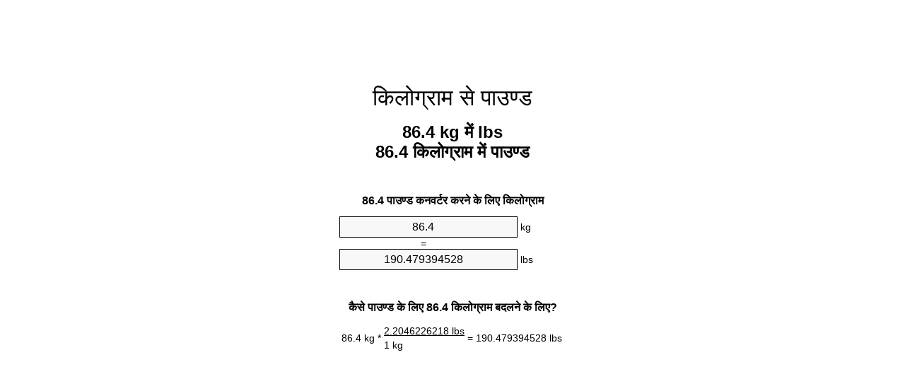

--- FILE ---
content_type: text/html
request_url: https://kg-to-lbs.appspot.com/6/hi/86.4-kg-to-lbs.html
body_size: 6254
content:
<!DOCTYPE html><html dir="ltr" lang="hi"><head><meta charset="utf-8"><title>86.4 किलोग्राम में पाउण्ड इकाई कन्वर्टर | 86.4 kg में lbs इकाई कन्वर्टर</title> <meta name="description" content="86.4 kg में lbs (86.4 किलोग्राम में पाउण्ड) इकाई कन्वर्टर. कन्वर्ट 86.4 किलोग्राम में पाउण्ड सूत्र, आम द्रव्यमान रूपांतरण, रूपांतरण टेबल और अधिक के साथ।"> <meta name="keywords" content="86.4 kg में lb, 86.4 kg में पाउण्ड, 86.4 किलोग्राम में lb, 86.4 किलोग्राम में पाउण्ड, 86.4 kg में lbs"><meta name="viewport" content="width=device-width, initial-scale=1, maximum-scale=1, user-scalable=0"><link rel="icon" type="image/x-icon" href="https://kg-to-lbs.appspot.com/favicon.ico"><link rel="shortcut icon" type="image/x-icon" href="https://kg-to-lbs.appspot.com/favicon.ico"><link rel="icon" type="image/gif" href="https://kg-to-lbs.appspot.com/favicon.gif"><link rel="icon" type="image/png" href="https://kg-to-lbs.appspot.com/favicon.png"><link rel="apple-touch-icon" href="https://kg-to-lbs.appspot.com/apple-touch-icon.png"><link rel="apple-touch-icon" href="https://kg-to-lbs.appspot.com/apple-touch-icon-57x57.png" sizes="57x57"><link rel="apple-touch-icon" href="https://kg-to-lbs.appspot.com/apple-touch-icon-60x60.png" sizes="60x60"><link rel="apple-touch-icon" href="https://kg-to-lbs.appspot.com/apple-touch-icon-72x72.png" sizes="72x72"><link rel="apple-touch-icon" href="https://kg-to-lbs.appspot.com/apple-touch-icon-76x76.png" sizes="76x76"><link rel="apple-touch-icon" href="https://kg-to-lbs.appspot.com/apple-touch-icon-114x114.png" sizes="114x114"><link rel="apple-touch-icon" href="https://kg-to-lbs.appspot.com/apple-touch-icon-120x120.png" sizes="120x120"><link rel="apple-touch-icon" href="https://kg-to-lbs.appspot.com/apple-touch-icon-128x128.png" sizes="128x128"><link rel="apple-touch-icon" href="https://kg-to-lbs.appspot.com/apple-touch-icon-144x144.png" sizes="144x144"><link rel="apple-touch-icon" href="https://kg-to-lbs.appspot.com/apple-touch-icon-152x152.png" sizes="152x152"><link rel="apple-touch-icon" href="https://kg-to-lbs.appspot.com/apple-touch-icon-180x180.png" sizes="180x180"><link rel="apple-touch-icon" href="https://kg-to-lbs.appspot.com/apple-touch-icon-precomposed.png"><link rel="icon" type="image/png" href="https://kg-to-lbs.appspot.com/favicon-16x16.png" sizes="16x16"><link rel="icon" type="image/png" href="https://kg-to-lbs.appspot.com/favicon-32x32.png" sizes="32x32"><link rel="icon" type="image/png" href="https://kg-to-lbs.appspot.com/favicon-96x96.png" sizes="96x96"><link rel="icon" type="image/png" href="https://kg-to-lbs.appspot.com/favicon-160x160.png" sizes="160x160"><link rel="icon" type="image/png" href="https://kg-to-lbs.appspot.com/favicon-192x192.png" sizes="192x192"><link rel="icon" type="image/png" href="https://kg-to-lbs.appspot.com/favicon-196x196.png" sizes="196x196"><link rel="alternate" href="https://kg-to-lbs.appspot.com/86.4-kg-to-lbs.html" hreflang="en"><link rel="alternate" href="https://kg-to-lbs.appspot.com/0/bg/86.4-kilogram-v-funt.html" hreflang="bg"><link rel="alternate" href="https://kg-to-lbs.appspot.com/0/cs/86.4-kilogram-na-libra.html" hreflang="cs"><link rel="alternate" href="https://kg-to-lbs.appspot.com/0/da/86.4-kilogram-til-pund.html" hreflang="da"><link rel="alternate" href="https://kg-to-lbs.appspot.com/0/de/86.4-kilogramm-in-pfund.html" hreflang="de"><link rel="alternate" href="https://kg-to-lbs.appspot.com/1/el/86.4-chiliogrammo-se-limpra.html" hreflang="el"><link rel="alternate" href="https://kg-to-lbs.appspot.com/1/es/86.4-kilogramo-en-libra.html" hreflang="es"><link rel="alternate" href="https://kg-to-lbs.appspot.com/1/et/86.4-kilogramm-et-nael.html" hreflang="et"><link rel="alternate" href="https://kg-to-lbs.appspot.com/1/fi/86.4-kilogramma-pauna.html" hreflang="fi"><link rel="alternate" href="https://kg-to-lbs.appspot.com/2/fr/86.4-kilogramme-en-livre.html" hreflang="fr"><link rel="alternate" href="https://kg-to-lbs.appspot.com/2/hr/86.4-kilogram-u-funta.html" hreflang="hr"><link rel="alternate" href="https://kg-to-lbs.appspot.com/2/hu/86.4-kilogramm-font.html" hreflang="hu"><link rel="alternate" href="https://kg-to-lbs.appspot.com/2/it/86.4-chilogrammo-in-libbra.html" hreflang="it"><link rel="alternate" href="https://kg-to-lbs.appspot.com/3/lt/86.4-kilogramas-iki-svaras.html" hreflang="lt"><link rel="alternate" href="https://kg-to-lbs.appspot.com/3/mt/86.4-kilogramma-fil-lira.html" hreflang="mt"><link rel="alternate" href="https://kg-to-lbs.appspot.com/3/nl/86.4-kilogram-naar-pond.html" hreflang="nl"><link rel="alternate" href="https://kg-to-lbs.appspot.com/3/pl/86.4-kilogram-na-funt.html" hreflang="pl"><link rel="alternate" href="https://kg-to-lbs.appspot.com/4/pt/86.4-quilograma-em-libra.html" hreflang="pt"><link rel="alternate" href="https://kg-to-lbs.appspot.com/4/ro/86.4-kilogram-in-livra.html" hreflang="ro"><link rel="alternate" href="https://kg-to-lbs.appspot.com/4/sk/86.4-kilogram-na-libra.html" hreflang="sk"><link rel="alternate" href="https://kg-to-lbs.appspot.com/4/sv/86.4-kilogram-till-pund.html" hreflang="sv"><link rel="alternate" href="https://kg-to-lbs.appspot.com/5/af/86.4-kilogram-in-pond.html" hreflang="af"><link rel="alternate" href="https://kg-to-lbs.appspot.com/5/ar/86.4-kg-to-lbs.html" hreflang="ar"><link rel="alternate" href="https://kg-to-lbs.appspot.com/5/az/86.4-kiloqram-narinlamaq.html" hreflang="az"><link rel="alternate" href="https://kg-to-lbs.appspot.com/5/bn/86.4-kg-to-lbs.html" hreflang="bn"><link rel="alternate" href="https://kg-to-lbs.appspot.com/6/ca/86.4-quilogram-a-lliura.html" hreflang="ca"><link rel="alternate" href="https://kg-to-lbs.appspot.com/6/hi/86.4-kg-to-lbs.html" hreflang="hi"><link rel="alternate" href="https://kg-to-lbs.appspot.com/6/id/86.4-kilogram-ke-pon.html" hreflang="id"><link rel="alternate" href="https://kg-to-lbs.appspot.com/6/ja/86.4-kg-to-lbs.html" hreflang="ja"><link rel="alternate" href="https://kg-to-lbs.appspot.com/7/ko/86.4-kg-to-lbs.html" hreflang="ko"><link rel="alternate" href="https://kg-to-lbs.appspot.com/7/no/86.4-kilogram-til-libra.html" hreflang="no"><link rel="alternate" href="https://kg-to-lbs.appspot.com/7/ru/86.4-kilogramm-v-funt.html" hreflang="ru"><link rel="alternate" href="https://kg-to-lbs.appspot.com/7/sl/86.4-kilogram-v-funt.html" hreflang="sl"><link rel="alternate" href="https://kg-to-lbs.appspot.com/8/sq/86.4-kilogrami-ne-funta.html" hreflang="sq"><link rel="alternate" href="https://kg-to-lbs.appspot.com/8/th/86.4-kg-to-lbs.html" hreflang="th"><link rel="alternate" href="https://kg-to-lbs.appspot.com/8/gu/86.4-kg-to-lbs.html" hreflang="gu"><link rel="alternate" href="https://kg-to-lbs.appspot.com/8/tr/86.4-kilogram-pound.html" hreflang="tr"><link rel="alternate" href="https://kg-to-lbs.appspot.com/9/uk/86.4-kilohram-v-funt.html" hreflang="uk"><link rel="alternate" href="https://kg-to-lbs.appspot.com/9/vi/86.4-kilogam-sang-pound.html" hreflang="vi"><link rel="alternate" href="https://kg-to-lbs.appspot.com/9/zhs/86.4-kg-to-lbs.html" hreflang="zh-Hans"><link rel="alternate" href="https://kg-to-lbs.appspot.com/9/zht/86.4-kg-to-lbs.html" hreflang="zh-Hant"><link rel="alternate" href="https://kg-to-lbs.appspot.com/10/engb/86.4-kilogrammes-to-pounds.html" hreflang="en-GB"><link rel="canonical" href="https://kg-to-lbs.appspot.com/6/hi/86.4-kg-to-lbs.html">  <meta name="robots" content="index,follow"> <style type="text/css">*{font-family:arial,sans-serif;-webkit-appearance:none;-webkit-touch-callout:none;font-size:14px}body{margin:0;padding:0}.wrapper{width:320px;overflow:hidden;margin:0 auto;background-color:#fff}.ad_1{position:absolute;top:5px;left:calc(50% - 480px);padding:0;margin:0;width:300px;height:600px;overflow:hidden}.ad_2{padding:0;margin:0;width:320px;height:100px;overflow:hidden}.ad_3{padding:0;margin:0;width:320px;height:250px;overflow:hidden}.ad_4{padding:0;margin:0;width:320px;height:250px;display:none;overflow:hidden}.adsense_1{width:300px;height:600px;display:inline-block}.adsense_2{width:320px;height:100px;display:inline-block}.adsense_3{width:300px;height:250px;display:inline-block}.adsense_4{width:300px;height:250px;display:none}.header{overflow:hidden;text-align:center;padding-top:20px}.header a,.header a:active,.header a:hover{font-size:32px;color:#000;text-align:center;text-decoration:none}h1,h2{width:100%;text-align:center;font-weight:bold}h1,h1 span{font-size:24px}h2{font-size:16px;padding-top:30px}img{padding-left:5px;width:310px;height:705px}.text{padding:0 5px 5px 5px}.text a,.text a:hover,.text a:active{color:#005dab}.link_list,.footer ol{list-style:none;padding:0}.link_list li,.footer ol li{width:310px;padding:5px}.link_list li h3{padding:0;margin:0}.link_list li a,.link_list li a:hover,.link_list li a:active,.footer ol li a,.footer ol li a:hover,.footer ol li a:active,.footer ol li span{display:block;padding:5px 0 5px 0;color:#000;text-decoration:none}.link_list li a:hover,.footer ol li a:hover{text-decoration:underline}.link_list li a:after{content:"〉";float:right}input{width:240px;text-align:center;background-color:#f8f8f8;border:1px solid #000;padding:5px;font-size:16px}.center{padding-left:115px}.underline{text-decoration:underline;width:70px}.center1{text-align:center}.left{text-align:left}.right{text-align:right}.common,.common th,.common td{border:1px solid #000;border-collapse:collapse;padding:5px;width:300px}.common th{background-color:#cecece}.common td{width:50%;font-size:12px}.conversion{margin-bottom:20px}.b1{background-color:#f8f8f8}.footer{overflow:hidden;background-color:#dcdcdc;margin-top:30px}.footer ol li,.footer ol li a,.footer ol li span{text-align:center;color:#666}@media(min-width:759px) and (max-width:1014px){.ad_1{width:160px;left:calc(50% - 340px)}.adsense_1{width:160px}}@media(max-width:758px){.ad_1,.adsense_1{display:none}.ad_4,.adsense_4{display:inline-block}}</style><script type="text/javascript">function roundNumber(a,b){return Math.round(Math.round(a*Math.pow(10,b+1))/Math.pow(10,1))/Math.pow(10,b)}function convert(e,a,d,f){var c=document.getElementById(e).value;var b="";if(c!=""){if(!isNaN(c)){b=roundNumber(c*d,f)}}if(document.getElementById(a).hasAttribute("value")){document.getElementById(a).value=b}else{document.getElementById(a).textContent=b}};</script><script type="application/ld+json">
        {
            "@context": "http://schema.org",
            "@type": "WebSite",
            "name": "किलोग्राम से पाउण्ड",
            "url": "https://kg-to-lbs.appspot.com/6/hi/"
        }
    </script><script type="application/ld+json">
        {
            "@context": "http://schema.org",
            "@type": "BreadcrumbList",
            "itemListElement":
            [
                {
                    "@type": "ListItem",
                    "position": 1,
                    "item":
                    {
                        "@id": "https://kg-to-lbs.appspot.com/6/hi/86.4-kg-to-lbs.html",
                        "name": "86.4 किलोग्राम"
                    }
                }
            ]
        }
    </script> </head><body><div class="ad_1"><script async src="//pagead2.googlesyndication.com/pagead/js/adsbygoogle.js"></script><ins class="adsbygoogle adsense_1" data-ad-client="ca-pub-5743809677409270" data-ad-slot="1369323949"></ins><script>(adsbygoogle=window.adsbygoogle||[]).push({});</script></div><div class="wrapper"><div class="ad_2"><script async src="//pagead2.googlesyndication.com/pagead/js/adsbygoogle.js"></script><ins class="adsbygoogle adsense_2" data-ad-client="ca-pub-5743809677409270" data-ad-slot="2846057140"></ins><script>(adsbygoogle=window.adsbygoogle||[]).push({});</script></div><div class="header"><header><a title="किलोग्राम से पाउण्ड इकाई कन्वर्टर" href="https://kg-to-lbs.appspot.com/6/hi/">किलोग्राम से पाउण्ड</a></header></div><div><h1>86.4 kg में lbs<br>86.4 किलोग्राम में पाउण्ड</h1></div><div><div><h2>86.4 पाउण्ड कनवर्टर करने के लिए किलोग्राम</h2></div><div><form><div><input id="from" type="number" min="0" max="1000000000000" step="any" placeholder="1" onkeyup="convert('from', 'to', 2.20462262185, 10);" onchange="convert('from', 'to', 2.20462262185, 10);" value="86.4">&nbsp;<span class="unit">kg</span></div><div class="center">=</div><div><input id="to" type="number" min="0" max="1000000000000" step="any" placeholder="1" onkeyup="convert('to', 'from', 0.45359237, 10);" onchange="convert('to', 'from', 0.45359237, 10);" value="190.479394528">&nbsp;<span class="unit">lbs</span></div></form></div></div><div><div><h2>कैसे पाउण्ड के लिए 86.4 किलोग्राम बदलने के लिए?</h2></div><div><table><tr><td class="right" rowspan="2">86.4&nbsp;kg *</td><td class="underline">2.2046226218&nbsp;lbs</td><td class="left" rowspan="2">=&nbsp;190.479394528&nbsp;lbs</td></tr><tr><td>1 kg</td></tr></table></div></div><div class="ad_3"><script async src="//pagead2.googlesyndication.com/pagead/js/adsbygoogle.js"></script><ins class="adsbygoogle adsense_3" data-ad-client="ca-pub-5743809677409270" data-ad-slot="4322790340"></ins><script>(adsbygoogle=window.adsbygoogle||[]).push({});</script></div><div><div><h2>आम द्रव्यमान करने के लिए 86.4 kg परिवर्तित</h2></div><div><table class="common"><tr><th>मापन के मात्रक</th><th>द्रव्यमान</th></tr><tr class="b1"><td>माइक्रोग्राम</td><td>86400000000.0 µg</td></tr><tr><td>मिलिग्राम</td><td>86400000.0 mg</td></tr><tr class="b1"><td>ग्राम</td><td>86400.0 g</td></tr><tr><td>औंस</td><td>3047.67031244 oz</td></tr><tr class="b1"><td>पाउण्ड</td><td>190.479394528 lbs</td></tr><tr><td>किलोग्राम</td><td>86.4 kg</td></tr><tr class="b1"><td>पत्थर</td><td>13.6056710377 st</td></tr><tr><td>अमेरिका टन</td><td>0.0952396973 ton</td></tr><tr class="b1"><td>टन</td><td>0.0864 t</td></tr><tr><td>इंपीरियल टन</td><td>0.085035444 Long tons</td></tr></table></div></div><div class="ad_4"><script async src="//pagead2.googlesyndication.com/pagead/js/adsbygoogle.js"></script><ins class="adsbygoogle adsense_4" data-ad-client="ca-pub-5743809677409270" data-ad-slot="5799523540"></ins><script>(adsbygoogle=window.adsbygoogle||[]).push({});</script></div><div><div><h2>86.4 किलोग्राम रूपांतरण सारणी</h2></div><div><img alt="86.4 किलोग्राम रूपांतरण सारणी" src="https://kg-to-lbs.appspot.com/image/86.4.png"></div></div><div><div><h2>इसके अलावा किलोग्राम में पाउण्ड गणना</h2></div><div><ol class="link_list"><li class="b1"><a title="85.4 kg में lbs | 85.4 किलोग्राम में पाउण्ड" href="https://kg-to-lbs.appspot.com/6/hi/85.4-kg-to-lbs.html">85.4 किलोग्राम में पाउण्ड</a></li><li><a title="85.5 kg में lbs | 85.5 किलोग्राम में पाउण्ड" href="https://kg-to-lbs.appspot.com/6/hi/85.5-kg-to-lbs.html">85.5 किलोग्राम में पाउण्ड</a></li><li class="b1"><a title="85.6 kg में lbs | 85.6 किलोग्राम में पाउण्ड" href="https://kg-to-lbs.appspot.com/6/hi/85.6-kg-to-lbs.html">85.6 kg में lb</a></li><li><a title="85.7 kg में lbs | 85.7 किलोग्राम में पाउण्ड" href="https://kg-to-lbs.appspot.com/6/hi/85.7-kg-to-lbs.html">85.7 किलोग्राम में पाउण्ड</a></li><li class="b1"><a title="85.8 kg में lbs | 85.8 किलोग्राम में पाउण्ड" href="https://kg-to-lbs.appspot.com/6/hi/85.8-kg-to-lbs.html">85.8 kg में पाउण्ड</a></li><li><a title="85.9 kg में lbs | 85.9 किलोग्राम में पाउण्ड" href="https://kg-to-lbs.appspot.com/6/hi/85.9-kg-to-lbs.html">85.9 किलोग्राम में lb</a></li><li class="b1"><a title="86 kg में lbs | 86 किलोग्राम में पाउण्ड" href="https://kg-to-lbs.appspot.com/6/hi/86-kg-to-lbs.html">86 किलोग्राम में पाउण्ड</a></li><li><a title="86.1 kg में lbs | 86.1 किलोग्राम में पाउण्ड" href="https://kg-to-lbs.appspot.com/6/hi/86.1-kg-to-lbs.html">86.1 किलोग्राम में lbs</a></li><li class="b1"><a title="86.2 kg में lbs | 86.2 किलोग्राम में पाउण्ड" href="https://kg-to-lbs.appspot.com/6/hi/86.2-kg-to-lbs.html">86.2 किलोग्राम में lbs</a></li><li><a title="86.3 kg में lbs | 86.3 किलोग्राम में पाउण्ड" href="https://kg-to-lbs.appspot.com/6/hi/86.3-kg-to-lbs.html">86.3 किलोग्राम में lb</a></li><li class="b1"><a title="86.4 kg में lbs | 86.4 किलोग्राम में पाउण्ड" href="https://kg-to-lbs.appspot.com/6/hi/86.4-kg-to-lbs.html">86.4 किलोग्राम में पाउण्ड</a></li><li><a title="86.5 kg में lbs | 86.5 किलोग्राम में पाउण्ड" href="https://kg-to-lbs.appspot.com/6/hi/86.5-kg-to-lbs.html">86.5 किलोग्राम में lb</a></li><li class="b1"><a title="86.6 kg में lbs | 86.6 किलोग्राम में पाउण्ड" href="https://kg-to-lbs.appspot.com/6/hi/86.6-kg-to-lbs.html">86.6 kg में lb</a></li><li><a title="86.7 kg में lbs | 86.7 किलोग्राम में पाउण्ड" href="https://kg-to-lbs.appspot.com/6/hi/86.7-kg-to-lbs.html">86.7 kg में पाउण्ड</a></li><li class="b1"><a title="86.8 kg में lbs | 86.8 किलोग्राम में पाउण्ड" href="https://kg-to-lbs.appspot.com/6/hi/86.8-kg-to-lbs.html">86.8 kg में lbs</a></li><li><a title="86.9 kg में lbs | 86.9 किलोग्राम में पाउण्ड" href="https://kg-to-lbs.appspot.com/6/hi/86.9-kg-to-lbs.html">86.9 किलोग्राम में lbs</a></li><li class="b1"><a title="87 kg में lbs | 87 किलोग्राम में पाउण्ड" href="https://kg-to-lbs.appspot.com/6/hi/87-kg-to-lbs.html">87 किलोग्राम में पाउण्ड</a></li><li><a title="87.1 kg में lbs | 87.1 किलोग्राम में पाउण्ड" href="https://kg-to-lbs.appspot.com/6/hi/87.1-kg-to-lbs.html">87.1 kg में पाउण्ड</a></li><li class="b1"><a title="87.2 kg में lbs | 87.2 किलोग्राम में पाउण्ड" href="https://kg-to-lbs.appspot.com/6/hi/87.2-kg-to-lbs.html">87.2 किलोग्राम में lbs</a></li><li><a title="87.3 kg में lbs | 87.3 किलोग्राम में पाउण्ड" href="https://kg-to-lbs.appspot.com/6/hi/87.3-kg-to-lbs.html">87.3 kg में lbs</a></li><li class="b1"><a title="87.4 kg में lbs | 87.4 किलोग्राम में पाउण्ड" href="https://kg-to-lbs.appspot.com/6/hi/87.4-kg-to-lbs.html">87.4 किलोग्राम में lbs</a></li></ol></div></div> <div><div><h2>वैकल्पिक वर्तनी</h2></div><div>86.4 kg में lb, 86.4 kg में पाउण्ड, 86.4 किलोग्राम में lb, 86.4 किलोग्राम में पाउण्ड, 86.4 kg में lbs</div></div> <div><div><h2>अन्य भाषाएँ</h2></div><div><ol class="link_list"><li class="b1"><a title="86.4 Kg To Lbs Unit Converter" href="https://kg-to-lbs.appspot.com/86.4-kg-to-lbs.html" hreflang="en">&lrm;86.4 Kg To Lbs</a></li><li><a title="86.4 Килограм в Фунт преобразувател на единици" href="https://kg-to-lbs.appspot.com/0/bg/86.4-kilogram-v-funt.html" hreflang="bg">&lrm;86.4 Килограм в Фунт</a></li><li class="b1"><a title="86.4 Kilogram Na Libra Převod Jednotek" href="https://kg-to-lbs.appspot.com/0/cs/86.4-kilogram-na-libra.html" hreflang="cs">&lrm;86.4 Kilogram Na Libra</a></li><li><a title="86.4 Kilogram Til Pund Enhedsomregner" href="https://kg-to-lbs.appspot.com/0/da/86.4-kilogram-til-pund.html" hreflang="da">&lrm;86.4 Kilogram Til Pund</a></li><li class="b1"><a title="86.4 Kilogramm In Pfund Einheitenumrechner" href="https://kg-to-lbs.appspot.com/0/de/86.4-kilogramm-in-pfund.html" hreflang="de">&lrm;86.4 Kilogramm In Pfund</a></li><li><a title="86.4 Χιλιόγραμμο σε λίμπρα μετατροπέας μονάδων" href="https://kg-to-lbs.appspot.com/1/el/86.4-chiliogrammo-se-limpra.html" hreflang="el">&lrm;86.4 Χιλιόγραμμο σε λίμπρα</a></li><li class="b1"><a title="86.4 Kilogramo En Libra Conversor De Unidades" href="https://kg-to-lbs.appspot.com/1/es/86.4-kilogramo-en-libra.html" hreflang="es">&lrm;86.4 Kilogramo En Libra</a></li><li><a title="86.4 Kilogramm Et Nael Ühikuteisendi" href="https://kg-to-lbs.appspot.com/1/et/86.4-kilogramm-et-nael.html" hreflang="et">&lrm;86.4 Kilogramm Et Nael</a></li><li class="b1"><a title="86.4 Kilogramma Pauna Yksikkömuunnin" href="https://kg-to-lbs.appspot.com/1/fi/86.4-kilogramma-pauna.html" hreflang="fi">&lrm;86.4 Kilogramma Pauna</a></li><li><a title="86.4 Kilogramme En Livre Convertisseur D'Unités" href="https://kg-to-lbs.appspot.com/2/fr/86.4-kilogramme-en-livre.html" hreflang="fr">&lrm;86.4 Kilogramme En Livre</a></li><li class="b1"><a title="86.4 Kilogram U Funta Pretvornik Jedinica" href="https://kg-to-lbs.appspot.com/2/hr/86.4-kilogram-u-funta.html" hreflang="hr">&lrm;86.4 Kilogram U Funta</a></li><li><a title="86.4 Kilogramm Font Mértékegység Átváltó" href="https://kg-to-lbs.appspot.com/2/hu/86.4-kilogramm-font.html" hreflang="hu">&lrm;86.4 Kilogramm Font</a></li><li class="b1"><a title="86.4 Chilogrammo In Libbra Convertitore Di Unità" href="https://kg-to-lbs.appspot.com/2/it/86.4-chilogrammo-in-libbra.html" hreflang="it">&lrm;86.4 Chilogrammo In Libbra</a></li><li><a title="86.4 Kilogramas Iki Svaras Vieneto Konverterio" href="https://kg-to-lbs.appspot.com/3/lt/86.4-kilogramas-iki-svaras.html" hreflang="lt">&lrm;86.4 Kilogramas Iki Svaras</a></li><li class="b1"><a title="86.4 Kilogramma Fil Lira Konvertitur Unità" href="https://kg-to-lbs.appspot.com/3/mt/86.4-kilogramma-fil-lira.html" hreflang="mt">&lrm;86.4 Kilogramma Fil Lira</a></li><li><a title="86.4 Kilogram Naar Pond Eenheden Converter" href="https://kg-to-lbs.appspot.com/3/nl/86.4-kilogram-naar-pond.html" hreflang="nl">&lrm;86.4 Kilogram Naar Pond</a></li><li class="b1"><a title="86.4 Kilogram Na Funt Przelicznik Jednostek" href="https://kg-to-lbs.appspot.com/3/pl/86.4-kilogram-na-funt.html" hreflang="pl">&lrm;86.4 Kilogram Na Funt</a></li><li><a title="86.4 Quilograma Em Libra Conversor De Unidades" href="https://kg-to-lbs.appspot.com/4/pt/86.4-quilograma-em-libra.html" hreflang="pt">&lrm;86.4 Quilograma Em Libra</a></li><li class="b1"><a title="86.4 Kilogram în livră Convertor Unități De Măsură" href="https://kg-to-lbs.appspot.com/4/ro/86.4-kilogram-in-livra.html" hreflang="ro">&lrm;86.4 Kilogram în livră</a></li><li><a title="86.4 Kilogram Na Libra Konvertor Jednotiek" href="https://kg-to-lbs.appspot.com/4/sk/86.4-kilogram-na-libra.html" hreflang="sk">&lrm;86.4 Kilogram Na Libra</a></li><li class="b1"><a title="86.4 Kilogram Till Pund Enhetsomvandlaren" href="https://kg-to-lbs.appspot.com/4/sv/86.4-kilogram-till-pund.html" hreflang="sv">&lrm;86.4 Kilogram Till Pund</a></li><li><a title="86.4 Kilogram In Pond Eenheid Converter" href="https://kg-to-lbs.appspot.com/5/af/86.4-kilogram-in-pond.html" hreflang="af">&lrm;86.4 Kilogram In Pond</a></li><li class="b1"><a title="86.4 محوّل الوحدات رطل إلى كيلوغرام" href="https://kg-to-lbs.appspot.com/5/ar/86.4-kg-to-lbs.html" hreflang="ar">&rlm;86.4 رطل إلى كيلوغرام</a></li><li><a title="86.4 Kiloqram Narınlamaq Vahid Converter" href="https://kg-to-lbs.appspot.com/5/az/86.4-kiloqram-narinlamaq.html" hreflang="az">&lrm;86.4 Kiloqram Narınlamaq</a></li><li class="b1"><a title="86.4 কিলোগ্রাম মধ্যে পাউন্ড ইউনিট কনভার্টার" href="https://kg-to-lbs.appspot.com/5/bn/86.4-kg-to-lbs.html" hreflang="bn">&lrm;86.4 কিলোগ্রাম মধ্যে পাউন্ড</a></li><li><a title="86.4 Quilogram A Lliura Convertidor D'Unitats" href="https://kg-to-lbs.appspot.com/6/ca/86.4-quilogram-a-lliura.html" hreflang="ca">&lrm;86.4 Quilogram A Lliura</a></li><li class="b1"><a title="86.4 किलोग्राम से पाउण्ड इकाई कन्वर्टर" href="https://kg-to-lbs.appspot.com/6/hi/86.4-kg-to-lbs.html" hreflang="hi">&lrm;86.4 किलोग्राम से पाउण्ड</a></li><li><a title="86.4 Kilogram Ke Pon Pengonversi Satuan" href="https://kg-to-lbs.appspot.com/6/id/86.4-kilogram-ke-pon.html" hreflang="id">&lrm;86.4 Kilogram Ke Pon</a></li><li class="b1"><a title="86.4 ポンドの単位換算キログラム" href="https://kg-to-lbs.appspot.com/6/ja/86.4-kg-to-lbs.html" hreflang="ja">&lrm;86.4 ポンドにキログラム</a></li><li><a title="86.4 킬로그램 파운드 변환기 미터" href="https://kg-to-lbs.appspot.com/7/ko/86.4-kg-to-lbs.html" hreflang="ko">&lrm;86.4 킬로그램 파운드</a></li><li class="b1"><a title="86.4 Kilogram Til Libra Enhetskovertering" href="https://kg-to-lbs.appspot.com/7/no/86.4-kilogram-til-libra.html" hreflang="no">&lrm;86.4 Kilogram Til Libra</a></li><li><a title="86.4 Килограмм в Фунт конвертер единиц" href="https://kg-to-lbs.appspot.com/7/ru/86.4-kilogramm-v-funt.html" hreflang="ru">&lrm;86.4 Килограмм в Фунт</a></li><li class="b1"><a title="86.4 Kilogram V Funt Pretvornik Enot" href="https://kg-to-lbs.appspot.com/7/sl/86.4-kilogram-v-funt.html" hreflang="sl">&lrm;86.4 Kilogram V Funt</a></li><li><a title="86.4 Kilogrami Në Funta Njësi Converter" href="https://kg-to-lbs.appspot.com/8/sq/86.4-kilogrami-ne-funta.html" hreflang="sq">&lrm;86.4 Kilogrami Në Funta</a></li><li class="b1"><a title="86.4 กิโลกรัมปอนด์แปลงหน่วย" href="https://kg-to-lbs.appspot.com/8/th/86.4-kg-to-lbs.html" hreflang="th">&lrm;86.4 กิโลกรัมปอนด์</a></li><li><a title="86.4 કિલોગ્રામ પાઉન્ડ પરિવર્તક માટે ઇંચ" href="https://kg-to-lbs.appspot.com/8/gu/86.4-kg-to-lbs.html" hreflang="gu">&lrm;86.4 કિલોગ્રામ પાઉન્ડ</a></li><li class="b1"><a title="86.4 Kilogram Pound Birim Dönüştürücü" href="https://kg-to-lbs.appspot.com/8/tr/86.4-kilogram-pound.html" hreflang="tr">&lrm;86.4 Kilogram Pound</a></li><li><a title="86.4 кілограм в Фунт конвертор величин" href="https://kg-to-lbs.appspot.com/9/uk/86.4-kilohram-v-funt.html" hreflang="uk">&lrm;86.4 кілограм в Фунт</a></li><li class="b1"><a title="86.4 Kilôgam Sang Pound Trình Chuyển đổi đơn Vị" href="https://kg-to-lbs.appspot.com/9/vi/86.4-kilogam-sang-pound.html" hreflang="vi">&lrm;86.4 Kilôgam Sang Pound</a></li><li><a title="86.4 千克为磅位换算" href="https://kg-to-lbs.appspot.com/9/zhs/86.4-kg-to-lbs.html" hreflang="zh-Hans">&lrm;86.4 千克为磅</a></li><li class="b1"><a title="86.4 千克至磅位換算" href="https://kg-to-lbs.appspot.com/9/zht/86.4-kg-to-lbs.html" hreflang="zh-Hant">&lrm;86.4 千克至磅</a></li><li><a title="86.4 Kilogrammes To Pounds Unit Converter" href="https://kg-to-lbs.appspot.com/10/engb/86.4-kilogrammes-to-pounds.html" hreflang="en-GB">&lrm;86.4 Kilogrammes To Pounds</a></li></ol></div></div> <div class="footer"><footer><ol><li><a title="साइटमैप 0.1 - 100 | किलोग्राम से पाउण्ड इकाई कन्वर्टर" href="https://kg-to-lbs.appspot.com/6/hi/sitemap-1.html">साइटमैप 0.1 - 100</a></li><li><a title="साइटमैप 101 - 1000 | किलोग्राम से पाउण्ड इकाई कन्वर्टर" href="https://kg-to-lbs.appspot.com/6/hi/sitemap-2.html">साइटमैप 101 - 1000</a></li><li><a title="साइटमैप 1010 - 10000 | किलोग्राम से पाउण्ड इकाई कन्वर्टर" href="https://kg-to-lbs.appspot.com/6/hi/sitemap-3.html">साइटमैप 1010 - 10000</a></li><li><a title="Impressum | किलोग्राम से पाउण्ड इकाई कन्वर्टर" href="https://kg-to-lbs.appspot.com/6/hi/impressum.html" rel="nofollow">Impressum</a></li><li><span>&copy; Meta Technologies GmbH</span></li></ol></footer></div></div></body></html>


--- FILE ---
content_type: text/html; charset=utf-8
request_url: https://www.google.com/recaptcha/api2/aframe
body_size: 258
content:
<!DOCTYPE HTML><html><head><meta http-equiv="content-type" content="text/html; charset=UTF-8"></head><body><script nonce="vbzT43YcTQZwVfGfowa2Gg">/** Anti-fraud and anti-abuse applications only. See google.com/recaptcha */ try{var clients={'sodar':'https://pagead2.googlesyndication.com/pagead/sodar?'};window.addEventListener("message",function(a){try{if(a.source===window.parent){var b=JSON.parse(a.data);var c=clients[b['id']];if(c){var d=document.createElement('img');d.src=c+b['params']+'&rc='+(localStorage.getItem("rc::a")?sessionStorage.getItem("rc::b"):"");window.document.body.appendChild(d);sessionStorage.setItem("rc::e",parseInt(sessionStorage.getItem("rc::e")||0)+1);localStorage.setItem("rc::h",'1767782150474');}}}catch(b){}});window.parent.postMessage("_grecaptcha_ready", "*");}catch(b){}</script></body></html>